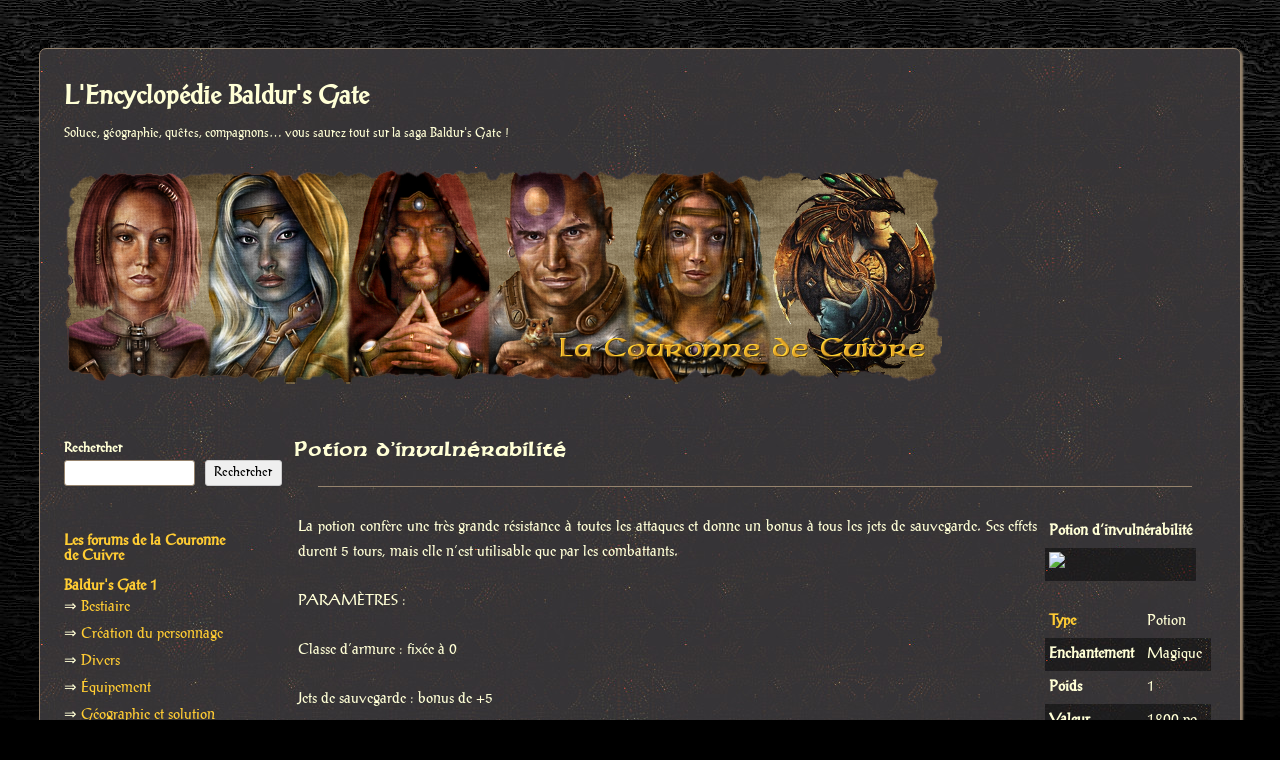

--- FILE ---
content_type: text/html; charset=UTF-8
request_url: https://encyclopedies.baldursgateworld.fr/potion-dinvulnerabilite-2/
body_size: 8104
content:
<!DOCTYPE html>
<!--[if IE 7]>
<html class="ie ie7" lang="fr-FR">
<![endif]-->
<!--[if IE 8]>
<html class="ie ie8" lang="fr-FR">
<![endif]-->
<!--[if !(IE 7) & !(IE 8)]><!-->
<html lang="fr-FR">
<!--<![endif]-->
<head>
<meta charset="UTF-8" />
<meta name="viewport" content="width=device-width" />
<title>Potion d&rsquo;invulnérabilité | L&#039;Encyclopédie Baldur&#039;s Gate</title>
<link rel="profile" href="https://gmpg.org/xfn/11" />
<link rel="pingback" href="https://encyclopedies.baldursgateworld.fr/xmlrpc.php">
<!--[if lt IE 9]>
<script src="https://encyclopedies.baldursgateworld.fr/wp-content/themes/encyclopedie/js/html5.js?ver=3.7.0" type="text/javascript"></script>
<![endif]-->
<meta name='robots' content='max-image-preview:large' />
	<style>img:is([sizes="auto" i], [sizes^="auto," i]) { contain-intrinsic-size: 3000px 1500px }</style>
	<link rel='dns-prefetch' href='//fonts.googleapis.com' />
<link href='https://fonts.gstatic.com' crossorigin rel='preconnect' />
<link rel="alternate" type="application/rss+xml" title="L&#039;Encyclopédie Baldur&#039;s Gate &raquo; Flux" href="https://encyclopedies.baldursgateworld.fr/feed/" />
<script type="text/javascript">
/* <![CDATA[ */
window._wpemojiSettings = {"baseUrl":"https:\/\/s.w.org\/images\/core\/emoji\/15.1.0\/72x72\/","ext":".png","svgUrl":"https:\/\/s.w.org\/images\/core\/emoji\/15.1.0\/svg\/","svgExt":".svg","source":{"concatemoji":"https:\/\/encyclopedies.baldursgateworld.fr\/wp-includes\/js\/wp-emoji-release.min.js?ver=6.8.1"}};
/*! This file is auto-generated */
!function(i,n){var o,s,e;function c(e){try{var t={supportTests:e,timestamp:(new Date).valueOf()};sessionStorage.setItem(o,JSON.stringify(t))}catch(e){}}function p(e,t,n){e.clearRect(0,0,e.canvas.width,e.canvas.height),e.fillText(t,0,0);var t=new Uint32Array(e.getImageData(0,0,e.canvas.width,e.canvas.height).data),r=(e.clearRect(0,0,e.canvas.width,e.canvas.height),e.fillText(n,0,0),new Uint32Array(e.getImageData(0,0,e.canvas.width,e.canvas.height).data));return t.every(function(e,t){return e===r[t]})}function u(e,t,n){switch(t){case"flag":return n(e,"\ud83c\udff3\ufe0f\u200d\u26a7\ufe0f","\ud83c\udff3\ufe0f\u200b\u26a7\ufe0f")?!1:!n(e,"\ud83c\uddfa\ud83c\uddf3","\ud83c\uddfa\u200b\ud83c\uddf3")&&!n(e,"\ud83c\udff4\udb40\udc67\udb40\udc62\udb40\udc65\udb40\udc6e\udb40\udc67\udb40\udc7f","\ud83c\udff4\u200b\udb40\udc67\u200b\udb40\udc62\u200b\udb40\udc65\u200b\udb40\udc6e\u200b\udb40\udc67\u200b\udb40\udc7f");case"emoji":return!n(e,"\ud83d\udc26\u200d\ud83d\udd25","\ud83d\udc26\u200b\ud83d\udd25")}return!1}function f(e,t,n){var r="undefined"!=typeof WorkerGlobalScope&&self instanceof WorkerGlobalScope?new OffscreenCanvas(300,150):i.createElement("canvas"),a=r.getContext("2d",{willReadFrequently:!0}),o=(a.textBaseline="top",a.font="600 32px Arial",{});return e.forEach(function(e){o[e]=t(a,e,n)}),o}function t(e){var t=i.createElement("script");t.src=e,t.defer=!0,i.head.appendChild(t)}"undefined"!=typeof Promise&&(o="wpEmojiSettingsSupports",s=["flag","emoji"],n.supports={everything:!0,everythingExceptFlag:!0},e=new Promise(function(e){i.addEventListener("DOMContentLoaded",e,{once:!0})}),new Promise(function(t){var n=function(){try{var e=JSON.parse(sessionStorage.getItem(o));if("object"==typeof e&&"number"==typeof e.timestamp&&(new Date).valueOf()<e.timestamp+604800&&"object"==typeof e.supportTests)return e.supportTests}catch(e){}return null}();if(!n){if("undefined"!=typeof Worker&&"undefined"!=typeof OffscreenCanvas&&"undefined"!=typeof URL&&URL.createObjectURL&&"undefined"!=typeof Blob)try{var e="postMessage("+f.toString()+"("+[JSON.stringify(s),u.toString(),p.toString()].join(",")+"));",r=new Blob([e],{type:"text/javascript"}),a=new Worker(URL.createObjectURL(r),{name:"wpTestEmojiSupports"});return void(a.onmessage=function(e){c(n=e.data),a.terminate(),t(n)})}catch(e){}c(n=f(s,u,p))}t(n)}).then(function(e){for(var t in e)n.supports[t]=e[t],n.supports.everything=n.supports.everything&&n.supports[t],"flag"!==t&&(n.supports.everythingExceptFlag=n.supports.everythingExceptFlag&&n.supports[t]);n.supports.everythingExceptFlag=n.supports.everythingExceptFlag&&!n.supports.flag,n.DOMReady=!1,n.readyCallback=function(){n.DOMReady=!0}}).then(function(){return e}).then(function(){var e;n.supports.everything||(n.readyCallback(),(e=n.source||{}).concatemoji?t(e.concatemoji):e.wpemoji&&e.twemoji&&(t(e.twemoji),t(e.wpemoji)))}))}((window,document),window._wpemojiSettings);
/* ]]> */
</script>
<style id='wp-emoji-styles-inline-css' type='text/css'>

	img.wp-smiley, img.emoji {
		display: inline !important;
		border: none !important;
		box-shadow: none !important;
		height: 1em !important;
		width: 1em !important;
		margin: 0 0.07em !important;
		vertical-align: -0.1em !important;
		background: none !important;
		padding: 0 !important;
	}
</style>
<link rel='stylesheet' id='wp-block-library-css' href='https://encyclopedies.baldursgateworld.fr/wp-includes/css/dist/block-library/style.min.css?ver=6.8.1' type='text/css' media='all' />
<style id='wp-block-library-theme-inline-css' type='text/css'>
.wp-block-audio :where(figcaption){color:#555;font-size:13px;text-align:center}.is-dark-theme .wp-block-audio :where(figcaption){color:#ffffffa6}.wp-block-audio{margin:0 0 1em}.wp-block-code{border:1px solid #ccc;border-radius:4px;font-family:Menlo,Consolas,monaco,monospace;padding:.8em 1em}.wp-block-embed :where(figcaption){color:#555;font-size:13px;text-align:center}.is-dark-theme .wp-block-embed :where(figcaption){color:#ffffffa6}.wp-block-embed{margin:0 0 1em}.blocks-gallery-caption{color:#555;font-size:13px;text-align:center}.is-dark-theme .blocks-gallery-caption{color:#ffffffa6}:root :where(.wp-block-image figcaption){color:#555;font-size:13px;text-align:center}.is-dark-theme :root :where(.wp-block-image figcaption){color:#ffffffa6}.wp-block-image{margin:0 0 1em}.wp-block-pullquote{border-bottom:4px solid;border-top:4px solid;color:currentColor;margin-bottom:1.75em}.wp-block-pullquote cite,.wp-block-pullquote footer,.wp-block-pullquote__citation{color:currentColor;font-size:.8125em;font-style:normal;text-transform:uppercase}.wp-block-quote{border-left:.25em solid;margin:0 0 1.75em;padding-left:1em}.wp-block-quote cite,.wp-block-quote footer{color:currentColor;font-size:.8125em;font-style:normal;position:relative}.wp-block-quote:where(.has-text-align-right){border-left:none;border-right:.25em solid;padding-left:0;padding-right:1em}.wp-block-quote:where(.has-text-align-center){border:none;padding-left:0}.wp-block-quote.is-large,.wp-block-quote.is-style-large,.wp-block-quote:where(.is-style-plain){border:none}.wp-block-search .wp-block-search__label{font-weight:700}.wp-block-search__button{border:1px solid #ccc;padding:.375em .625em}:where(.wp-block-group.has-background){padding:1.25em 2.375em}.wp-block-separator.has-css-opacity{opacity:.4}.wp-block-separator{border:none;border-bottom:2px solid;margin-left:auto;margin-right:auto}.wp-block-separator.has-alpha-channel-opacity{opacity:1}.wp-block-separator:not(.is-style-wide):not(.is-style-dots){width:100px}.wp-block-separator.has-background:not(.is-style-dots){border-bottom:none;height:1px}.wp-block-separator.has-background:not(.is-style-wide):not(.is-style-dots){height:2px}.wp-block-table{margin:0 0 1em}.wp-block-table td,.wp-block-table th{word-break:normal}.wp-block-table :where(figcaption){color:#555;font-size:13px;text-align:center}.is-dark-theme .wp-block-table :where(figcaption){color:#ffffffa6}.wp-block-video :where(figcaption){color:#555;font-size:13px;text-align:center}.is-dark-theme .wp-block-video :where(figcaption){color:#ffffffa6}.wp-block-video{margin:0 0 1em}:root :where(.wp-block-template-part.has-background){margin-bottom:0;margin-top:0;padding:1.25em 2.375em}
</style>
<style id='classic-theme-styles-inline-css' type='text/css'>
/*! This file is auto-generated */
.wp-block-button__link{color:#fff;background-color:#32373c;border-radius:9999px;box-shadow:none;text-decoration:none;padding:calc(.667em + 2px) calc(1.333em + 2px);font-size:1.125em}.wp-block-file__button{background:#32373c;color:#fff;text-decoration:none}
</style>
<style id='global-styles-inline-css' type='text/css'>
:root{--wp--preset--aspect-ratio--square: 1;--wp--preset--aspect-ratio--4-3: 4/3;--wp--preset--aspect-ratio--3-4: 3/4;--wp--preset--aspect-ratio--3-2: 3/2;--wp--preset--aspect-ratio--2-3: 2/3;--wp--preset--aspect-ratio--16-9: 16/9;--wp--preset--aspect-ratio--9-16: 9/16;--wp--preset--color--black: #000000;--wp--preset--color--cyan-bluish-gray: #abb8c3;--wp--preset--color--white: #fff;--wp--preset--color--pale-pink: #f78da7;--wp--preset--color--vivid-red: #cf2e2e;--wp--preset--color--luminous-vivid-orange: #ff6900;--wp--preset--color--luminous-vivid-amber: #fcb900;--wp--preset--color--light-green-cyan: #7bdcb5;--wp--preset--color--vivid-green-cyan: #00d084;--wp--preset--color--pale-cyan-blue: #8ed1fc;--wp--preset--color--vivid-cyan-blue: #0693e3;--wp--preset--color--vivid-purple: #9b51e0;--wp--preset--color--blue: #21759b;--wp--preset--color--dark-gray: #444;--wp--preset--color--medium-gray: #9f9f9f;--wp--preset--color--light-gray: #e6e6e6;--wp--preset--gradient--vivid-cyan-blue-to-vivid-purple: linear-gradient(135deg,rgba(6,147,227,1) 0%,rgb(155,81,224) 100%);--wp--preset--gradient--light-green-cyan-to-vivid-green-cyan: linear-gradient(135deg,rgb(122,220,180) 0%,rgb(0,208,130) 100%);--wp--preset--gradient--luminous-vivid-amber-to-luminous-vivid-orange: linear-gradient(135deg,rgba(252,185,0,1) 0%,rgba(255,105,0,1) 100%);--wp--preset--gradient--luminous-vivid-orange-to-vivid-red: linear-gradient(135deg,rgba(255,105,0,1) 0%,rgb(207,46,46) 100%);--wp--preset--gradient--very-light-gray-to-cyan-bluish-gray: linear-gradient(135deg,rgb(238,238,238) 0%,rgb(169,184,195) 100%);--wp--preset--gradient--cool-to-warm-spectrum: linear-gradient(135deg,rgb(74,234,220) 0%,rgb(151,120,209) 20%,rgb(207,42,186) 40%,rgb(238,44,130) 60%,rgb(251,105,98) 80%,rgb(254,248,76) 100%);--wp--preset--gradient--blush-light-purple: linear-gradient(135deg,rgb(255,206,236) 0%,rgb(152,150,240) 100%);--wp--preset--gradient--blush-bordeaux: linear-gradient(135deg,rgb(254,205,165) 0%,rgb(254,45,45) 50%,rgb(107,0,62) 100%);--wp--preset--gradient--luminous-dusk: linear-gradient(135deg,rgb(255,203,112) 0%,rgb(199,81,192) 50%,rgb(65,88,208) 100%);--wp--preset--gradient--pale-ocean: linear-gradient(135deg,rgb(255,245,203) 0%,rgb(182,227,212) 50%,rgb(51,167,181) 100%);--wp--preset--gradient--electric-grass: linear-gradient(135deg,rgb(202,248,128) 0%,rgb(113,206,126) 100%);--wp--preset--gradient--midnight: linear-gradient(135deg,rgb(2,3,129) 0%,rgb(40,116,252) 100%);--wp--preset--font-size--small: 13px;--wp--preset--font-size--medium: 20px;--wp--preset--font-size--large: 36px;--wp--preset--font-size--x-large: 42px;--wp--preset--spacing--20: 0.44rem;--wp--preset--spacing--30: 0.67rem;--wp--preset--spacing--40: 1rem;--wp--preset--spacing--50: 1.5rem;--wp--preset--spacing--60: 2.25rem;--wp--preset--spacing--70: 3.38rem;--wp--preset--spacing--80: 5.06rem;--wp--preset--shadow--natural: 6px 6px 9px rgba(0, 0, 0, 0.2);--wp--preset--shadow--deep: 12px 12px 50px rgba(0, 0, 0, 0.4);--wp--preset--shadow--sharp: 6px 6px 0px rgba(0, 0, 0, 0.2);--wp--preset--shadow--outlined: 6px 6px 0px -3px rgba(255, 255, 255, 1), 6px 6px rgba(0, 0, 0, 1);--wp--preset--shadow--crisp: 6px 6px 0px rgba(0, 0, 0, 1);}:where(.is-layout-flex){gap: 0.5em;}:where(.is-layout-grid){gap: 0.5em;}body .is-layout-flex{display: flex;}.is-layout-flex{flex-wrap: wrap;align-items: center;}.is-layout-flex > :is(*, div){margin: 0;}body .is-layout-grid{display: grid;}.is-layout-grid > :is(*, div){margin: 0;}:where(.wp-block-columns.is-layout-flex){gap: 2em;}:where(.wp-block-columns.is-layout-grid){gap: 2em;}:where(.wp-block-post-template.is-layout-flex){gap: 1.25em;}:where(.wp-block-post-template.is-layout-grid){gap: 1.25em;}.has-black-color{color: var(--wp--preset--color--black) !important;}.has-cyan-bluish-gray-color{color: var(--wp--preset--color--cyan-bluish-gray) !important;}.has-white-color{color: var(--wp--preset--color--white) !important;}.has-pale-pink-color{color: var(--wp--preset--color--pale-pink) !important;}.has-vivid-red-color{color: var(--wp--preset--color--vivid-red) !important;}.has-luminous-vivid-orange-color{color: var(--wp--preset--color--luminous-vivid-orange) !important;}.has-luminous-vivid-amber-color{color: var(--wp--preset--color--luminous-vivid-amber) !important;}.has-light-green-cyan-color{color: var(--wp--preset--color--light-green-cyan) !important;}.has-vivid-green-cyan-color{color: var(--wp--preset--color--vivid-green-cyan) !important;}.has-pale-cyan-blue-color{color: var(--wp--preset--color--pale-cyan-blue) !important;}.has-vivid-cyan-blue-color{color: var(--wp--preset--color--vivid-cyan-blue) !important;}.has-vivid-purple-color{color: var(--wp--preset--color--vivid-purple) !important;}.has-black-background-color{background-color: var(--wp--preset--color--black) !important;}.has-cyan-bluish-gray-background-color{background-color: var(--wp--preset--color--cyan-bluish-gray) !important;}.has-white-background-color{background-color: var(--wp--preset--color--white) !important;}.has-pale-pink-background-color{background-color: var(--wp--preset--color--pale-pink) !important;}.has-vivid-red-background-color{background-color: var(--wp--preset--color--vivid-red) !important;}.has-luminous-vivid-orange-background-color{background-color: var(--wp--preset--color--luminous-vivid-orange) !important;}.has-luminous-vivid-amber-background-color{background-color: var(--wp--preset--color--luminous-vivid-amber) !important;}.has-light-green-cyan-background-color{background-color: var(--wp--preset--color--light-green-cyan) !important;}.has-vivid-green-cyan-background-color{background-color: var(--wp--preset--color--vivid-green-cyan) !important;}.has-pale-cyan-blue-background-color{background-color: var(--wp--preset--color--pale-cyan-blue) !important;}.has-vivid-cyan-blue-background-color{background-color: var(--wp--preset--color--vivid-cyan-blue) !important;}.has-vivid-purple-background-color{background-color: var(--wp--preset--color--vivid-purple) !important;}.has-black-border-color{border-color: var(--wp--preset--color--black) !important;}.has-cyan-bluish-gray-border-color{border-color: var(--wp--preset--color--cyan-bluish-gray) !important;}.has-white-border-color{border-color: var(--wp--preset--color--white) !important;}.has-pale-pink-border-color{border-color: var(--wp--preset--color--pale-pink) !important;}.has-vivid-red-border-color{border-color: var(--wp--preset--color--vivid-red) !important;}.has-luminous-vivid-orange-border-color{border-color: var(--wp--preset--color--luminous-vivid-orange) !important;}.has-luminous-vivid-amber-border-color{border-color: var(--wp--preset--color--luminous-vivid-amber) !important;}.has-light-green-cyan-border-color{border-color: var(--wp--preset--color--light-green-cyan) !important;}.has-vivid-green-cyan-border-color{border-color: var(--wp--preset--color--vivid-green-cyan) !important;}.has-pale-cyan-blue-border-color{border-color: var(--wp--preset--color--pale-cyan-blue) !important;}.has-vivid-cyan-blue-border-color{border-color: var(--wp--preset--color--vivid-cyan-blue) !important;}.has-vivid-purple-border-color{border-color: var(--wp--preset--color--vivid-purple) !important;}.has-vivid-cyan-blue-to-vivid-purple-gradient-background{background: var(--wp--preset--gradient--vivid-cyan-blue-to-vivid-purple) !important;}.has-light-green-cyan-to-vivid-green-cyan-gradient-background{background: var(--wp--preset--gradient--light-green-cyan-to-vivid-green-cyan) !important;}.has-luminous-vivid-amber-to-luminous-vivid-orange-gradient-background{background: var(--wp--preset--gradient--luminous-vivid-amber-to-luminous-vivid-orange) !important;}.has-luminous-vivid-orange-to-vivid-red-gradient-background{background: var(--wp--preset--gradient--luminous-vivid-orange-to-vivid-red) !important;}.has-very-light-gray-to-cyan-bluish-gray-gradient-background{background: var(--wp--preset--gradient--very-light-gray-to-cyan-bluish-gray) !important;}.has-cool-to-warm-spectrum-gradient-background{background: var(--wp--preset--gradient--cool-to-warm-spectrum) !important;}.has-blush-light-purple-gradient-background{background: var(--wp--preset--gradient--blush-light-purple) !important;}.has-blush-bordeaux-gradient-background{background: var(--wp--preset--gradient--blush-bordeaux) !important;}.has-luminous-dusk-gradient-background{background: var(--wp--preset--gradient--luminous-dusk) !important;}.has-pale-ocean-gradient-background{background: var(--wp--preset--gradient--pale-ocean) !important;}.has-electric-grass-gradient-background{background: var(--wp--preset--gradient--electric-grass) !important;}.has-midnight-gradient-background{background: var(--wp--preset--gradient--midnight) !important;}.has-small-font-size{font-size: var(--wp--preset--font-size--small) !important;}.has-medium-font-size{font-size: var(--wp--preset--font-size--medium) !important;}.has-large-font-size{font-size: var(--wp--preset--font-size--large) !important;}.has-x-large-font-size{font-size: var(--wp--preset--font-size--x-large) !important;}
:where(.wp-block-post-template.is-layout-flex){gap: 1.25em;}:where(.wp-block-post-template.is-layout-grid){gap: 1.25em;}
:where(.wp-block-columns.is-layout-flex){gap: 2em;}:where(.wp-block-columns.is-layout-grid){gap: 2em;}
:root :where(.wp-block-pullquote){font-size: 1.5em;line-height: 1.6;}
</style>
<link rel='stylesheet' id='twentytwelve-fonts-css' href='https://fonts.googleapis.com/css?family=Open+Sans%3A400italic%2C700italic%2C400%2C700&#038;subset=latin%2Clatin-ext&#038;display=fallback' type='text/css' media='all' />
<link rel='stylesheet' id='twentytwelve-style-css' href='https://encyclopedies.baldursgateworld.fr/wp-content/themes/encyclopedie/style.css?ver=20221101' type='text/css' media='all' />
<link rel='stylesheet' id='twentytwelve-block-style-css' href='https://encyclopedies.baldursgateworld.fr/wp-content/themes/encyclopedie/css/blocks.css?ver=20190406' type='text/css' media='all' />
<!--[if lt IE 9]>
<link rel='stylesheet' id='twentytwelve-ie-css' href='https://encyclopedies.baldursgateworld.fr/wp-content/themes/encyclopedie/css/ie.css?ver=20150214' type='text/css' media='all' />
<![endif]-->
<script type="text/javascript" src="https://encyclopedies.baldursgateworld.fr/wp-includes/js/jquery/jquery.min.js?ver=3.7.1" id="jquery-core-js"></script>
<script type="text/javascript" src="https://encyclopedies.baldursgateworld.fr/wp-includes/js/jquery/jquery-migrate.min.js?ver=3.4.1" id="jquery-migrate-js"></script>
<link rel="https://api.w.org/" href="https://encyclopedies.baldursgateworld.fr/wp-json/" /><link rel="alternate" title="JSON" type="application/json" href="https://encyclopedies.baldursgateworld.fr/wp-json/wp/v2/posts/3254" /><link rel="EditURI" type="application/rsd+xml" title="RSD" href="https://encyclopedies.baldursgateworld.fr/xmlrpc.php?rsd" />
<meta name="generator" content="WordPress 6.8.1" />
<link rel="canonical" href="https://encyclopedies.baldursgateworld.fr/potion-dinvulnerabilite-2/" />
<link rel='shortlink' href='https://encyclopedies.baldursgateworld.fr/?p=3254' />
<link rel="alternate" title="oEmbed (JSON)" type="application/json+oembed" href="https://encyclopedies.baldursgateworld.fr/wp-json/oembed/1.0/embed?url=https%3A%2F%2Fencyclopedies.baldursgateworld.fr%2Fpotion-dinvulnerabilite-2%2F" />
<link rel="alternate" title="oEmbed (XML)" type="text/xml+oembed" href="https://encyclopedies.baldursgateworld.fr/wp-json/oembed/1.0/embed?url=https%3A%2F%2Fencyclopedies.baldursgateworld.fr%2Fpotion-dinvulnerabilite-2%2F&#038;format=xml" />
	<style type="text/css" id="twentytwelve-header-css">
			.site-header h1 a,
		.site-header h2 {
			color: #ffffd6;
		}
		</style>
	<style type="text/css" id="custom-background-css">
body.custom-background { background-color: #000000; }
</style>
	<link rel="icon" href="https://encyclopedies.baldursgateworld.fr/wp-content/uploads/2023/02/logo_encyclopedies.png" sizes="32x32" />
<link rel="icon" href="https://encyclopedies.baldursgateworld.fr/wp-content/uploads/2023/02/logo_encyclopedies.png" sizes="192x192" />
<link rel="apple-touch-icon" href="https://encyclopedies.baldursgateworld.fr/wp-content/uploads/2023/02/logo_encyclopedies.png" />
<meta name="msapplication-TileImage" content="https://encyclopedies.baldursgateworld.fr/wp-content/uploads/2023/02/logo_encyclopedies.png" />
</head>

<body class="wp-singular post-template-default single single-post postid-3254 single-format-standard custom-background wp-embed-responsive wp-theme-encyclopedie custom-font-enabled single-author">
<div id="page" class="hfeed site">
	<header id="masthead" class="site-header">
		<hgroup>
			<h1 class="site-title"><a href="https://encyclopedies.baldursgateworld.fr/" title="L&#039;Encyclopédie Baldur&#039;s Gate" rel="home">L&#039;Encyclopédie Baldur&#039;s Gate</a></h1>
			<h2 class="site-description">Soluce, géographie, quêtes, compagnons&#8230; vous saurez tout sur la saga Baldur&#039;s Gate !</h2>
		</hgroup>

		<nav id="site-navigation" class="main-navigation">
			<button class="menu-toggle">Menu</button>
			<a class="assistive-text" href="#content" title="Aller au contenu">Aller au contenu</a>
			<div class="nav-menu"><ul>
<li ><a href="https://encyclopedies.baldursgateworld.fr/">Accueil</a></li></ul></div>
		</nav><!-- #site-navigation -->

				<a href="https://encyclopedies.baldursgateworld.fr/"><img src="https://encyclopedies.baldursgateworld.fr/wp-content/uploads/2023/02/logo_cc_phpbb3.png" class="header-image" width="878" height="215" alt="L&#039;Encyclopédie Baldur&#039;s Gate" /></a>
			</header><!-- #masthead -->

	<div id="main" class="wrapper">

	<div id="primary" class="site-content">
		<div id="content" role="main">

			
				
	<article id="post-3254" class="post-3254 post type-post status-publish format-standard hentry category-baldurs-gate category-encyclopedie category-equipement category-potions">
				<header class="entry-header">
			
						<h1 class="entry-title">Potion d&rsquo;invulnérabilité</h1>
								</header><!-- .entry-header -->

				<div class="entry-content">
			<hr />
<table>
<tr>
<td>La potion confère une très grande résistance à toutes les attaques et donne un bonus à tous les jets de sauvegarde. Ses effets durent 5 tours, mais elle n&rsquo;est utilisable que par les combattants.</p>
<p>PARAMÈTRES :</p>
<p>Classe d&rsquo;armure : fixée à 0</p>
<p>Jets de sauvegarde : bonus de +5</p>
<h2>Informations complémentaires</h2>
<hr />
<ul>
<li>Empilement (maximum) : 5
<li>Inutilisable par (classes) : <a href="https://encyclopedies.baldursgateworld.fr/?p=42" />Barde</a>, <a href="https://encyclopedies.baldursgateworld.fr/?p=55" />Clerc</a>, <a href="https://encyclopedies.baldursgateworld.fr/?p=55" />Clerc</a> / <a href="https://encyclopedies.baldursgateworld.fr/?p=89" />Mage</a>, <a href="https://encyclopedies.baldursgateworld.fr/?p=55" />Clerc</a> / <a href="https://encyclopedies.baldursgateworld.fr/?p=118" />Voleur</a>, <a href="https://encyclopedies.baldursgateworld.fr/?p=89" />Mage</a>, <a href="https://encyclopedies.baldursgateworld.fr/?p=89" />Mage</a> / <a href="https://encyclopedies.baldursgateworld.fr/?p=118" />Voleur</a>, <a href="https://encyclopedies.baldursgateworld.fr/?p=118" />Voleur</a>, <a href="https://encyclopedies.baldursgateworld.fr/?p=70" />Druide</a>
<li>Inutilisable par (spécialités) : aucune
</ul>
<p>Nota : <span style="font-style:italic">les différents effets sont décrits dans <a href="https://encyclopedies.baldursgateworld.fr/?p=127" />cet article</a>.</span></p>
<h2>Emplacement</h2>
<hr />
<ul>
<li>Objets Magiques,
<li>Tiroir du Palais Ducal (rez de chaussée) à la <a href="https://encyclopedies.baldursgateworld.fr/?p=3080" />Porte de Baldur &#8211; Nord</a>,
<li>Tonneau d&rsquo;une Magasin générique à la <a href="https://encyclopedies.baldursgateworld.fr/?p=3081" />Porte de Baldur &#8211; Nord-Est</a>,
<li>Conteneur caché dans le décor des <a href="https://encyclopedies.baldursgateworld.fr/?p=3095" />Mines de Bois-Manteau</a> (troisième niveau souterrain),
<li>Coffre du <a href="https://encyclopedies.baldursgateworld.fr/?p=3098" />Pavillon de chasse de Bois-Manteau</a>,
<li>Autel du Premier niveau des <a href="https://encyclopedies.baldursgateworld.fr/?p=3062" />Catacombes de Château-Suif</a>,
<li>Coffre d&rsquo;une Petite tente du <a href="https://encyclopedies.baldursgateworld.fr/?p=3122" />Festival</a> (marchand de potions rares),
<li>Laskal (<a href="https://encyclopedies.baldursgateworld.fr/?p=3093" />Vieux chêne (Bois-Manteau)</a> troisième zone principale),
<li>Silke (<a href="https://encyclopedies.baldursgateworld.fr/?p=3106" />Bérégost</a> et éventuellement Porte de Baldur)
<li>Don possible de Laskal (<a href="https://encyclopedies.baldursgateworld.fr/?p=3093" />Vieux chêne (Bois-Manteau)</a> troisième zone principale)
</ul>
</td>
<td>
<table>
<tr>
<td><span style="font-weight:bold">Potion d&rsquo;invulnérabilité</span></td>
</tr>
<tr>
<td><img decoding="async" src="http://www.baldursgateworld.fr/filesmods/imagescms/bg1/objets-png/POTN11-Potion_d'invulnerabilite.png" alt=" " /></td>
</tr>
</table>
<table>
<tr>
<td><span style="font-weight:bold"><a href="https://encyclopedies.baldursgateworld.fr/?p=125" />Type</a></span></td>
<td>Potion</td>
</tr>
<tr>
<td><span style="font-weight:bold">Enchantement</span></td>
<td>Magique</td>
</tr>
<tr>
<td><span style="font-weight:bold">Poids</span></td>
<td>1</td>
</tr>
<tr>
<td><span style="font-weight:bold">Valeur</span></td>
<td>1200 po</td>
</tr>
<tr>
<td><span style="font-weight:bold"><a href="https://encyclopedies.baldursgateworld.fr/?p=60" />Connaissances</a> pour identifier</span></td>
<td>0</td>
</tr>
<tr>
<td><span style="font-weight:bold">Code CLUA</span></td>
<td>POTN11</td>
</tr>
</table>
</td>
</tr>
</table>
					</div><!-- .entry-content -->
		
		<footer class="entry-meta">
			Cette entrée a été publiée dans <a href="https://encyclopedies.baldursgateworld.fr/category/encyclopedie/baldurs-gate/" rel="category tag">Baldur's Gate</a>, <a href="https://encyclopedies.baldursgateworld.fr/category/encyclopedie/" rel="category tag">Encyclopédie</a>, <a href="https://encyclopedies.baldursgateworld.fr/category/encyclopedie/baldurs-gate/equipement/" rel="category tag">Équipement</a>, <a href="https://encyclopedies.baldursgateworld.fr/category/encyclopedie/baldurs-gate/equipement/potions/" rel="category tag">Potions</a> le <a href="https://encyclopedies.baldursgateworld.fr/potion-dinvulnerabilite-2/" title="15h34" rel="bookmark"><time class="entry-date" datetime="2013-08-17T15:34:00+02:00">17 août 2013</time></a> <span class="by-author">par <span class="author vcard"><a class="url fn n" href="https://encyclopedies.baldursgateworld.fr/author/admin/" title="Afficher tous les articles par La Couronne de Cuivre" rel="author">La Couronne de Cuivre</a></span></span>.								</footer><!-- .entry-meta -->
	</article><!-- #post -->

				<nav class="nav-single">
					<h3 class="assistive-text">Navigation des articles</h3>
					<span class="nav-previous"><a href="https://encyclopedies.baldursgateworld.fr/cape-dalgernon/" rel="prev"><span class="meta-nav">&larr;</span> Cape d&rsquo;Algernon</a></span>
					<span class="nav-next"><a href="https://encyclopedies.baldursgateworld.fr/potion-de-defense/" rel="next">Potion de défense <span class="meta-nav">&rarr;</span></a></span>
				</nav><!-- .nav-single -->

				
			
		</div><!-- #content -->
	</div><!-- #primary -->


			<div id="secondary" class="widget-area" role="complementary">
			<aside id="block-2" class="widget widget_block widget_search"><form role="search" method="get" action="https://encyclopedies.baldursgateworld.fr/" class="wp-block-search__button-outside wp-block-search__text-button wp-block-search"    ><label class="wp-block-search__label" for="wp-block-search__input-1" >Rechercher</label><div class="wp-block-search__inside-wrapper " ><input class="wp-block-search__input" id="wp-block-search__input-1" placeholder="" value="" type="search" name="s" required /><button aria-label="Rechercher" class="wp-block-search__button wp-element-button" type="submit" >Rechercher</button></div></form></aside><aside id="block-7" class="widget widget_block"><a href="https://www.baldursgateworld.fr/"><b>Les forums de la Couronne de Cuivre</b></a>
<br>
<br>
<a href="https://encyclopedies.baldursgateworld.fr/?p=207"><b>Baldur's Gate 1</b></a>
    <ul>
      <li>⇒ <a href="https://encyclopedies.baldursgateworld.fr/?p=209/">Bestiaire</a></li>
      <li>⇒ <a href="https://encyclopedies.baldursgateworld.fr/?p=121/">Création du personnage</a></li>
      <li>⇒ <a href="https://encyclopedies.baldursgateworld.fr/?p=212/">Divers</a></li>
      <li>⇒ <a href="https://encyclopedies.baldursgateworld.fr/?p=125/">Équipement</a></li>
      <li>⇒ <a href="https://encyclopedies.baldursgateworld.fr/?p=252/">Géographie et solution</a></li>
      <li>⇒ <a href="https://encyclopedies.baldursgateworld.fr/?p=123/">Les PNJ recrutables</a></li>
      <li>⇒ <a href="https://encyclopedies.baldursgateworld.fr/?p=2156/">Sortilèges et capacités</a></li>
	<ul>
	  <li>&nbsp;&nbsp;⇒ <a href="https://encyclopedies.baldursgateworld.fr/?p=211/">Capacités</a></li>
      	  <li>&nbsp;&nbsp;⇒ <a href="https://encyclopedies.baldursgateworld.fr/?p=2153/">Sorts divins</a></li>
      	  <li>&nbsp;&nbsp;⇒ <a href="https://encyclopedies.baldursgateworld.fr/?p=2154/">Sorts profanes</a></li>
	</ul>
      <li>⇒ <a href="https://encyclopedies.baldursgateworld.fr/?p=131/">Système de combat</a></li>
    </ul>
  </li>
<br>
<a href="https://encyclopedies.baldursgateworld.fr/?p=215/"><b>Baldur's Gate 2</b></a>
    <ul>
      <li>⇒ <a href="https://encyclopedies.baldursgateworld.fr/?p=210/">Bestiaire</a></li>
      <li>⇒ <a href="https://encyclopedies.baldursgateworld.fr/?p=132/">Création du personnage</a></li>
      <li>⇒ <a href="https://encyclopedies.baldursgateworld.fr/?p=213/">Divers</a></li>
      <li>⇒ <a href="https://encyclopedies.baldursgateworld.fr/?p=126/">Équipement</a></li>      
      <li>⇒ <a href="https://encyclopedies.baldursgateworld.fr/?p=593/">Géographie et solution</a></li>
      <li>⇒ <a href="https://encyclopedies.baldursgateworld.fr/?p=124/">Les PNJ recrutables</a></li>
      <li>⇒ <a href="https://encyclopedies.baldursgateworld.fr/?p=214/">Sortilèges et capacités</a></li>
	<ul>
      	  <li>&nbsp;&nbsp;⇒ <a href="https://encyclopedies.baldursgateworld.fr/?p=1817/">Capacités</a></li>
      	  <li>&nbsp;&nbsp;⇒ <a href="https://encyclopedies.baldursgateworld.fr/?p=1818/">Capacités de haut niveau</a></li>
      	  <li>&nbsp;&nbsp;⇒ <a href="https://encyclopedies.baldursgateworld.fr/?p=1820/">Sorts divins</a></li>
      	  <li>&nbsp;&nbsp;⇒ <a href="https://encyclopedies.baldursgateworld.fr/?p=1821/">Sorts profanes</a></li>
	</ul>
      <li>⇒ <a href="https://encyclopedies.baldursgateworld.fr/?p=133/">Système de combat</a></li>
    </ul>
  </li>
<br>
<a href="https://riwspy.github.io/lcc-docs/"><b>Mods</b></a></aside>		</div><!-- #secondary -->
		</div><!-- #main .wrapper -->
	<footer id="colophon" role="contentinfo">
		<div class="site-info">
									<a href="https://wordpress.org/" class="imprint" title="Plate-forme de publication personnelle à la pointe de la sémantique">
				Fièrement propulsé par WordPress			</a>
		</div><!-- .site-info -->
	</footer><!-- #colophon -->
</div><!-- #page -->

<script type="speculationrules">
{"prefetch":[{"source":"document","where":{"and":[{"href_matches":"\/*"},{"not":{"href_matches":["\/wp-*.php","\/wp-admin\/*","\/wp-content\/uploads\/*","\/wp-content\/*","\/wp-content\/plugins\/*","\/wp-content\/themes\/encyclopedie\/*","\/*\\?(.+)"]}},{"not":{"selector_matches":"a[rel~=\"nofollow\"]"}},{"not":{"selector_matches":".no-prefetch, .no-prefetch a"}}]},"eagerness":"conservative"}]}
</script>
<script type="text/javascript" src="https://encyclopedies.baldursgateworld.fr/wp-content/themes/encyclopedie/js/navigation.js?ver=20141205" id="twentytwelve-navigation-js"></script>
</body>
</html><!-- WP Fastest Cache file was created in 0.040 seconds, on 15 June 2025 @ 3h21 -->